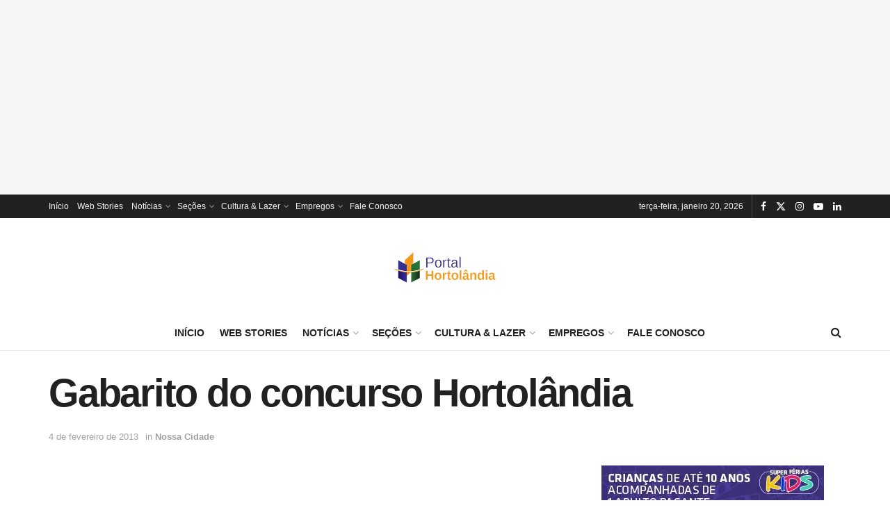

--- FILE ---
content_type: text/html; charset=utf-8
request_url: https://accounts.google.com/o/oauth2/postmessageRelay?parent=https%3A%2F%2Fportalhortolandia.com.br&jsh=m%3B%2F_%2Fscs%2Fabc-static%2F_%2Fjs%2Fk%3Dgapi.lb.en.2kN9-TZiXrM.O%2Fd%3D1%2Frs%3DAHpOoo_B4hu0FeWRuWHfxnZ3V0WubwN7Qw%2Fm%3D__features__
body_size: 29
content:
<!DOCTYPE html><html><head><title></title><meta http-equiv="content-type" content="text/html; charset=utf-8"><meta http-equiv="X-UA-Compatible" content="IE=edge"><meta name="viewport" content="width=device-width, initial-scale=1, minimum-scale=1, maximum-scale=1, user-scalable=0"><script src='https://ssl.gstatic.com/accounts/o/2580342461-postmessagerelay.js' nonce="qps8OOCfiojojoVxslMv_A"></script></head><body><script type="text/javascript" src="https://apis.google.com/js/rpc:shindig_random.js?onload=init" nonce="qps8OOCfiojojoVxslMv_A"></script></body></html>

--- FILE ---
content_type: text/html; charset=utf-8
request_url: https://www.google.com/recaptcha/api2/aframe
body_size: 269
content:
<!DOCTYPE HTML><html><head><meta http-equiv="content-type" content="text/html; charset=UTF-8"></head><body><script nonce="Pwb7YL4FSOLsVuvyRtDPZw">/** Anti-fraud and anti-abuse applications only. See google.com/recaptcha */ try{var clients={'sodar':'https://pagead2.googlesyndication.com/pagead/sodar?'};window.addEventListener("message",function(a){try{if(a.source===window.parent){var b=JSON.parse(a.data);var c=clients[b['id']];if(c){var d=document.createElement('img');d.src=c+b['params']+'&rc='+(localStorage.getItem("rc::a")?sessionStorage.getItem("rc::b"):"");window.document.body.appendChild(d);sessionStorage.setItem("rc::e",parseInt(sessionStorage.getItem("rc::e")||0)+1);localStorage.setItem("rc::h",'1768903110894');}}}catch(b){}});window.parent.postMessage("_grecaptcha_ready", "*");}catch(b){}</script></body></html>